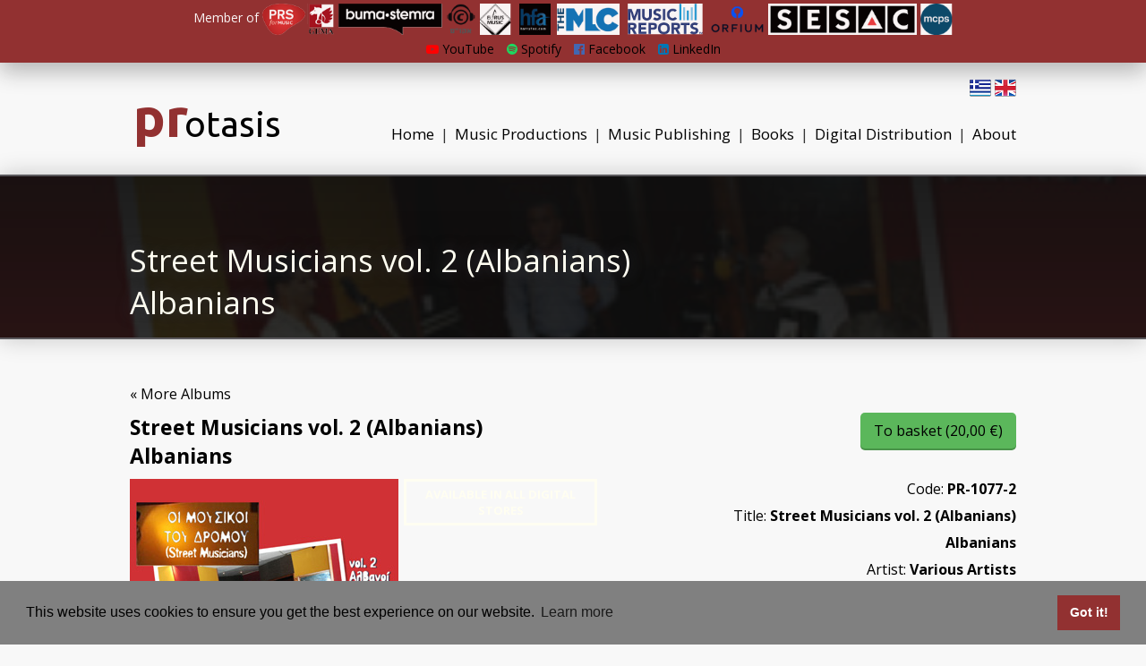

--- FILE ---
content_type: text/html; charset=UTF-8
request_url: https://www.protasismusic.gr/en/view_album/13
body_size: 4128
content:
<!DOCTYPE HTML>
<html>
<head>
<meta http-equiv="Content-Type" content="text/html; charset=utf-8" />
<link rel="shortcut icon" type="image/x-icon" href="https://www.protasismusic.gr/public/images/favicon.ico" />    <link rel="preconnect" href="https://fonts.googleapis.com">
    <link rel="preconnect" href="https://fonts.gstatic.com" crossorigin>
    <link rel="stylesheet" type="text/css" href="https://cdn.jsdelivr.net/npm/cookieconsent@3/build/cookieconsent.min.css" />
    <link href="https://fonts.googleapis.com/css2?family=Open+Sans:wght@300;400;500;700&family=Ubuntu:wght@400;700&display=swap" rel="stylesheet">
<title>Street Musicians vol. 2 (Albanians)<br><span class="txt">Albanians</span> - Protasis</title>
<link type='text/css' rel='stylesheet' href='https://www.protasismusic.gr/public/min/?f=/public/css/default.css,/public/css/font-awesome.min.css,/public/css/animate.css,/public/css/featherlight.css,/public/css/featherlight.gallery.css&amp;1680277883' /><script src='https://www.protasismusic.gr/public/min/?f=/public/js/jquery.min.js,/public/js/jquery-ui.min.js,/public/js/jquery.viewportchecker.js,/public/js/featherlight.js,/public/js/featherlight.gallery.js,/public/js/main.js&amp;1544437464' type='text/javascript'></script>	<script>
var base_url = "https://www.protasismusic.gr/";
var alt_base_url = "https://www.protasismusic.gr/en/";
var lang = "en";
	</script>

<script async src="//pagead2.googlesyndication.com/pagead/js/adsbygoogle.js"></script>
<script>
  (adsbygoogle = window.adsbygoogle || []).push({
    google_ad_client: "ca-pub-4509867595980671",
    enable_page_level_ads: true
  });
</script>
    <link href="https://fonts.googleapis.com/css?family=Ubuntu|Open+Sans&amp;subset=greek" rel="stylesheet">
</head>

<body>
<script>
  (function(i,s,o,g,r,a,m){i['GoogleAnalyticsObject']=r;i[r]=i[r]||function(){
  (i[r].q=i[r].q||[]).push(arguments)},i[r].l=1*new Date();a=s.createElement(o),
  m=s.getElementsByTagName(o)[0];a.async=1;a.src=g;m.parentNode.insertBefore(a,m)
  })(window,document,'script','//www.google-analytics.com/analytics.js','ga');

  ga('create', 'UA-75819027-1', 'auto');
  ga('send', 'pageview');

</script>
<div id="fb-root"></div>
<script>(function(d, s, id) {
  var js, fjs = d.getElementsByTagName(s)[0];
  if (d.getElementById(id)) return;
  js = d.createElement(s); js.id = id;
  js.src = "//connect.facebook.net/el_GR/sdk.js#xfbml=1&version=v2.5&appId=0";
  fjs.parentNode.insertBefore(js, fjs);
}(document, 'script', 'facebook-jssdk'));</script>

<div class='uil-ellipsis-css' style='-webkit-transform:scale(0.6); margin: auto;  position: absolute;  top: 0; left: 0; bottom: 0; right: 0;'><div class="circle"><div></div></div><div class="circle"><div></div></div><div class="circle"><div></div></div><div class="circle"><div></div></div></div>

<div class="hide_before_loading">




<div class="red_top">
    <div class="set_width" style="opacity:0.95; line-height:25px;">

                    <div class="member_of">Member of
                <b>
                    <a href="https://www.protasismusic.gr/en/about#memberof"> <img style="height:35px;" src="https://www.protasismusic.gr/public/images/comb50px.png" alt="" /></a>
                </b>
            </div>
        
    </div>
    <a style="color: var(--text-var-3);" href="https://www.youtube.com/ProtasisMusic" target="_blank"><i style="color: var(--text-var-30);" class="fa fa-youtube-play" aria-hidden="true"></i> YouTube</a>
    <a style="margin-left:10px; color: var(--text-var-3);" href="https://open.spotify.com/user/6yrisfeqa1aa7xn1elhzz09sw" target="_blank"><i style="color: var(--text-var-31);" class="fa fa-spotify" aria-hidden="true"></i> Spotify</a>
    <a style="margin-left:10px; color: var(--text-var-3);" href="https://www.facebook.com/protasismusicproductions/" target="_blank"><i style="color: var(--text-var-32);" class="fa fa-facebook-official" aria-hidden="true"></i> Facebook</a>
    <a style="margin-left:10px; color: var(--text-var-3);" href="https://www.linkedin.com/in/protasis-music-9405ba33/" target="_blank"><i style="color: var(--text-var-46);" class="fa fa-linkedin-square" aria-hidden="true"></i> LinkedIn</a>
</div>
<div class="top_menu">

    <div style="position:absolute; top:-15px; right:0px;">
        <a href="https://www.protasismusic.gr/el/view_album/13"><img src="https://www.protasismusic.gr/public/images/Greece-flag.png" alt="" /></a>
        <a href="https://www.protasismusic.gr/en/view_album/13"><img src="https://www.protasismusic.gr/public/images/United-kingdom-flag.png" alt="" /></a>
    </div>

	<div class="menu">
        <a href="https://www.protasismusic.gr/en/">Home</a>
            <span class="menu_sep">|</span>
		<a href="https://www.protasismusic.gr/en/production">Music Productions</a>
        <span class="menu_sep">|</span>
		<a href="https://www.protasismusic.gr/en/publishing">Music Publishing</a>
        <span class="menu_sep">|</span>
        <a href="https://www.protasismusic.gr/en/books">Books</a>
        <span class="menu_sep">|</span>
		<a href="https://www.protasismusic.gr/en/services">Digital Distribution</a>
        <span class="menu_sep">|</span>
		<a href="https://www.protasismusic.gr/en/about">About</a>

	</div>

	<div class="logo" style="top:-4px;"><a href="https://www.protasismusic.gr/en/"><span style="color: var(--text-var-13); font-weight:bold; font-size:60px; position: relative; right:-4px;">pr</span>otasis</a></div>



</div>

    <div class="mhtmlpg">
        
<div class="full_bg_img" style="height:180px;">

<script> var fb_slides_num = 1;
var actv_slider = true; </script>

	<div id="fbslide_1" class="fullbgslide" style='display:none; background-image: url("https://d11rzyo58i2qty.cloudfront.net/6d33fc262e2dd9060195d54ace098928/ALVANOIsite.jpg"); height:180px; background-position:center;'>
		<div class="full_bg_img_dots_dark">
			<div class="set_width full_bg_img_text" style="padding:70px 0;">
				<div class="full_bg_img_text_title hidden">Street Musicians vol. 2 (Albanians)<br><span class="txt">Albanians</span></div>
			</div>
		</div>
	</div>

</div>


<a href="https://www.protasismusic.gr/en/basket" class="basket_bar"></a>

<div class="set_width cf" style="margin-top:50px;">

    	    <div style="width:100%; margin-bottom:10px;"><a href="https://www.protasismusic.gr/en/production">&laquo; More Albums</a></div>
    
	<div style="float:right; text-align:right; line-height:30px;">
				<a style=" font-size:16px; color: var(--text-var-3);" class="btn btn_green" href="#add_product_to_basket_13">To basket (20,00 &euro;)</a>
		<br /><br />
		
				Code: <b>PR-1077-2</b><br />
				Title: <b>Street Musicians vol. 2 (Albanians)<br><span class="txt">Albanians</span></b><br />
                    Artist: <b><a href="https://www.protasismusic.gr/en/production?album_search=Various%20Artists#albums">Various Artists</a></b><br />
            Category: <b><a href="https://www.protasismusic.gr/en/production?filter_cat=1#albums">COLLECTIONS</a></b><br />
            Producer: <b>Protasis Music</b><br />
                Released: <b>25/02/2010</b><br />

	</div>



	<div style="font-size:23px; font-weight:bold;">Street Musicians vol. 2 (Albanians)<br><span class="txt">Albanians</span></div>
	<div style="margin:10px 0;">
						<a href="https://d11rzyo58i2qty.cloudfront.net/6d33fc262e2dd9060195d54ace098928/ALVANOIsite.jpg" data-featherlight="image"><span style="display:inline-block;
			background-repeat: no-repeat;
			background-size: cover;
			background-color: var(--text-var-19);
			background-image:url(https://d11rzyo58i2qty.cloudfront.net/6d33fc262e2dd9060195d54ace098928/med_ALVANOIsite.jpg);
			width:300px;
			height:300px;
			margin-right:2px;"></span></a>
									<div style="display:inline-block; vertical-align:top;" class="dstmp">AVAILABLE IN ALL DIGITAL STORES</div>	</div>


	<div>
		<p><br />
&nbsp;Protasis releases the second album of the collection &ldquo;Street Musicians&rdquo;. For the first time in Greece, Albanian &ldquo;Street Musicians&rdquo; record a compilation with the most beautiful Albanian songs. Fifteen tracks that travel us to Premeti, Koritsa, Argyrokastro, Tirana, South Albania, but also to Italy (&ldquo;Marina&rdquo;) and Smyrna (&ldquo;Sagapo giati ise orea&rdquo;)&hellip;Songs about love (&ldquo;Paizeis mazi mou san pedi&rdquo;), marriage (&ldquo;Gamos Premetis&rdquo;), but also historical songs (&ldquo;Ston platano sto Maskoulore&rdquo;) and many others. &nbsp;<br />
&nbsp;<br />
1. Nem uje me doren tende -&nbsp;Give me water from your hand<br />
2. Moj kunadhja -&nbsp;My badger<br />
3. Debora zbardhi malet -&nbsp;The first snowfall<br />
4. Te rrapi ne mashkullore -&nbsp;In the platan in Maskoulore<br />
5. Te dua -&nbsp;I love you (because you&rsquo;re beautiful)<br />
6. Dasem permetare -&nbsp;Marriage &nbsp;<br />
7. Cifteteli -&nbsp;Tsifteteli dance<br />
8. Marina -&nbsp;&Mu;arina<br />
9. Pogonishte -&nbsp;From Pogoni<br />
10. Vitori tu befte nena -&nbsp;Vitori, my love<br />
11. Solo violin -&nbsp;Solo violin<br />
12. Ti lot e qesh me mua si femije -&nbsp;You are playing with me like a child<br />
13. Dola ne bahce -&nbsp;I went out to the garden<br />
14. Borziloku -&nbsp;Basil<br />
15. Kaba klarinete -&nbsp;Kaba and clarinet<br />
&nbsp;<br />
&nbsp;</p>
		<br />
			</div>



	<div style="margin:10px 0;">
		<section
		  data-featherlight-gallery
		  data-featherlight-filter="a"
		>
					</section>
	</div>

			<a style="float:right; font-size:16px; color: var(--text-var-3);" class="btn btn_green" href="#add_product_to_basket_13">To basket (20,00 &euro;)</a>
	
</div>
<script>
var show_basket = true;
</script>
    </div>


<div style="background-color: var(--text-var-27); width:100%; margin-top:50px; border-top: var(--border-var-33); border-bottom: var(--border-var-33);  ">

	<div class="set_width cf" style=" padding:0; margin-bottom:0; ">

		<div class="square " style="height:80px; padding:13px 0 0 0; width:33.3%;">
			<div class="square_title" style="font-size:25px; padding:0;"><a href="https://www.protasismusic.gr/en/production">MUSIC<br /> PRODUCTIONS</a></div>
		</div>

		<div class="square " style="background-color: var(--text-var-27); height:80px; padding:13px 0 0 0; width:33.4%;">
			<div class="square_title" style="font-size:25px; padding:0;"><a href="https://www.protasismusic.gr/en/publishing">MUSIC<br /> PUBLISHING</a></div>
		</div>

		<div class="square " style="height:80px; padding:13px 0 0 0; width:33.3%;">
			<div class="square_title" style="font-size:25px; padding:0;"><a href="https://www.protasismusic.gr/en/services">DIGITAL <br /> DISTRIBUTION</a></div>
		</div>

	</div>

</div>

<div class="set_width cf" style="margin-top:0; text-align:left; position:relative; height:230px;">

<div style="position:absolute; left:0; top:10px;">
	<b><span style="color: var(--text-var-13); font-weight:bold; font-size:18px;">Pr</span>otasis</a></b>
	<br /><Br />
		<b>&copy; 2026 Protasis Music</b><br />
	20 Papaflessa Str.<br />
17563, P. Faliro, Athens - Greece<br />
Tel: +30 210 3608040 - Fax: +30 210 3634272 - email: <a href="/cdn-cgi/l/email-protection" class="__cf_email__" data-cfemail="6e070008012e1e1c011a0f1d071d031b1d070d40091c">[email&#160;protected]</a><br />
	</div>


<div style="position:absolute; right:0px; top:10px; text-align:right; ">
		<Br />
		<a href="https://www.protasismusic.gr/en/about">About</a><br />
		<a href="https://www.protasismusic.gr/en/privacy-tos">Privacy &amp; ToS</a><br />
</div>

</div>



</div>

<script data-cfasync="false" src="/cdn-cgi/scripts/5c5dd728/cloudflare-static/email-decode.min.js"></script><script src="https://cdn.jsdelivr.net/npm/cookieconsent@3/build/cookieconsent.min.js" data-cfasync="false"></script>
<script>
    window.cookieconsent.initialise({
        "palette": {
            "popup": {
                "background": "#808080"
            },
            "button": {
                "background": "#923131"
            }
        }
    });
</script>

<!-- Page Generation Time: 0.0040 seconds -->
</div><script defer src="https://static.cloudflareinsights.com/beacon.min.js/vcd15cbe7772f49c399c6a5babf22c1241717689176015" integrity="sha512-ZpsOmlRQV6y907TI0dKBHq9Md29nnaEIPlkf84rnaERnq6zvWvPUqr2ft8M1aS28oN72PdrCzSjY4U6VaAw1EQ==" data-cf-beacon='{"version":"2024.11.0","token":"eb311a8a8c184643803d3db9cd27ace6","r":1,"server_timing":{"name":{"cfCacheStatus":true,"cfEdge":true,"cfExtPri":true,"cfL4":true,"cfOrigin":true,"cfSpeedBrain":true},"location_startswith":null}}' crossorigin="anonymous"></script>
</body>
</html>


--- FILE ---
content_type: text/html; charset=utf-8
request_url: https://www.google.com/recaptcha/api2/aframe
body_size: 265
content:
<!DOCTYPE HTML><html><head><meta http-equiv="content-type" content="text/html; charset=UTF-8"></head><body><script nonce="6bA2LpyNngmc1QaRv-toxA">/** Anti-fraud and anti-abuse applications only. See google.com/recaptcha */ try{var clients={'sodar':'https://pagead2.googlesyndication.com/pagead/sodar?'};window.addEventListener("message",function(a){try{if(a.source===window.parent){var b=JSON.parse(a.data);var c=clients[b['id']];if(c){var d=document.createElement('img');d.src=c+b['params']+'&rc='+(localStorage.getItem("rc::a")?sessionStorage.getItem("rc::b"):"");window.document.body.appendChild(d);sessionStorage.setItem("rc::e",parseInt(sessionStorage.getItem("rc::e")||0)+1);localStorage.setItem("rc::h",'1769149307840');}}}catch(b){}});window.parent.postMessage("_grecaptcha_ready", "*");}catch(b){}</script></body></html>

--- FILE ---
content_type: text/plain
request_url: https://www.google-analytics.com/j/collect?v=1&_v=j102&a=1508301367&t=pageview&_s=1&dl=https%3A%2F%2Fwww.protasismusic.gr%2Fen%2Fview_album%2F13&ul=en-us%40posix&dt=Street%20Musicians%20vol.%202%20(Albanians)%3Cbr%3E%3Cspan%20class%3D%22txt%22%3EAlbanians%3C%2Fspan%3E%20-%20Protasis&sr=1280x720&vp=1280x720&_u=IEBAAEABAAAAACAAI~&jid=1466242609&gjid=567950942&cid=1481671432.1769149307&tid=UA-75819027-1&_gid=436442041.1769149307&_r=1&_slc=1&z=441429783
body_size: -452
content:
2,cG-55SMQQBFJ2